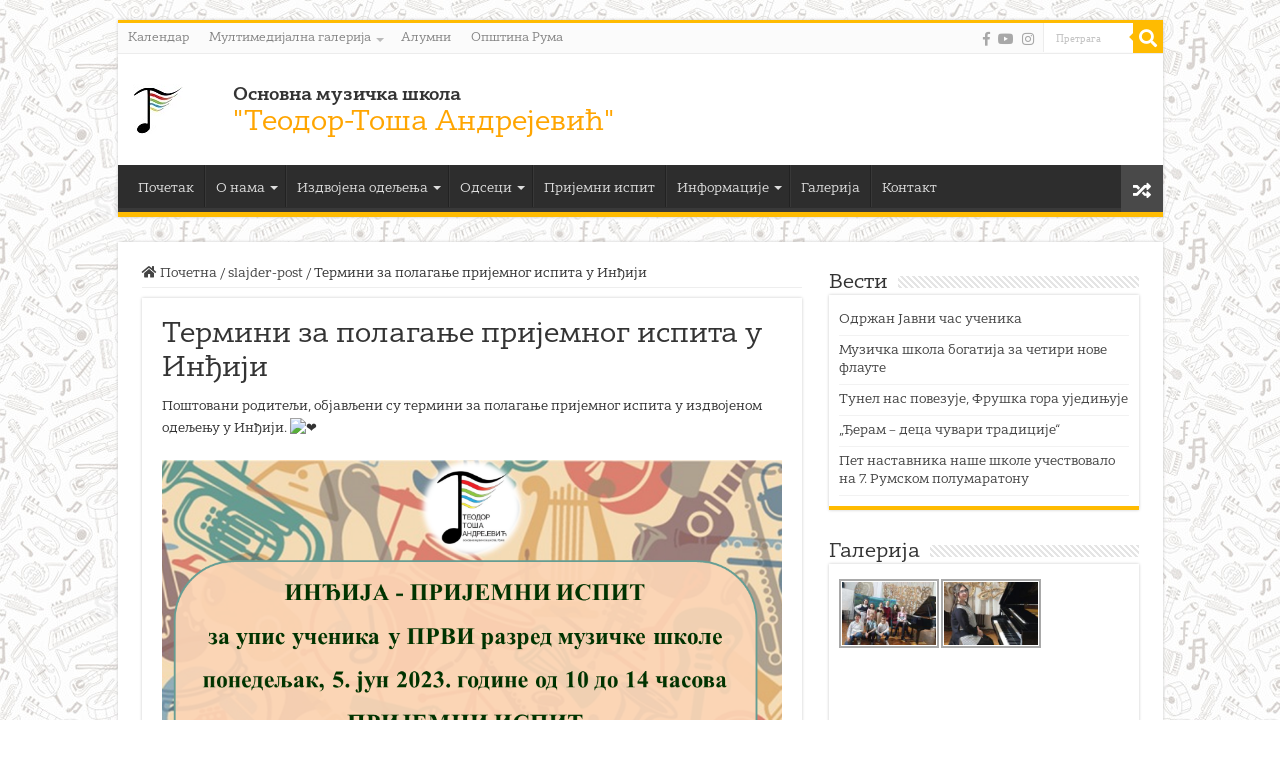

--- FILE ---
content_type: text/html; charset=UTF-8
request_url: https://muzickaskolaruma.edu.rs/2023/06/02/termini-za-polaganje-prijemnog-ispita-u-indjiji/
body_size: 66079
content:

<!DOCTYPE html>
<html lang="sr-RS" prefix="og: http://ogp.me/ns#">
<head>
<meta charset="UTF-8" />
<link rel="profile" href="http://gmpg.org/xfn/11" />
<link rel="pingback" href="https://muzickaskolaruma.edu.rs/xmlrpc.php" />
<script src='https://ajax.googleapis.com/ajax/libs/jquery/3.3.1/jquery.min.js'></script>
<title>Термини за полагање пријемног испита у Инђији &#8211; ОМШ &quot;Теодор-Тоша Андрејевић&quot;</title>
<meta name='robots' content='max-image-preview:large' />
<link rel='dns-prefetch' href='//use.fontawesome.com' />
<link rel='dns-prefetch' href='//fonts.googleapis.com' />
<link rel='dns-prefetch' href='//s.w.org' />
<link rel="alternate" type="application/rss+xml" title="ОМШ &quot;Теодор-Тоша Андрејевић&quot; &raquo; довод" href="https://muzickaskolaruma.edu.rs/feed/" />
<link rel="alternate" type="application/rss+xml" title="ОМШ &quot;Теодор-Тоша Андрејевић&quot; &raquo; довод коментара" href="https://muzickaskolaruma.edu.rs/comments/feed/" />
<link rel="alternate" type="text/calendar" title="ОМШ &quot;Теодор-Тоша Андрејевић&quot; &raquo; iCal Feed" href="https://muzickaskolaruma.edu.rs/events/?ical=1" />
<link rel="alternate" type="application/rss+xml" title="ОМШ &quot;Теодор-Тоша Андрејевић&quot; &raquo; довод коментара на Термини за полагање пријемног испита у Инђији" href="https://muzickaskolaruma.edu.rs/2023/06/02/termini-za-polaganje-prijemnog-ispita-u-indjiji/feed/" />
		<script type="text/javascript">
			window._wpemojiSettings = {"baseUrl":"https:\/\/s.w.org\/images\/core\/emoji\/13.0.1\/72x72\/","ext":".png","svgUrl":"https:\/\/s.w.org\/images\/core\/emoji\/13.0.1\/svg\/","svgExt":".svg","source":{"concatemoji":"https:\/\/muzickaskolaruma.edu.rs\/wp-includes\/js\/wp-emoji-release.min.js"}};
			!function(e,a,t){var n,r,o,i=a.createElement("canvas"),p=i.getContext&&i.getContext("2d");function s(e,t){var a=String.fromCharCode;p.clearRect(0,0,i.width,i.height),p.fillText(a.apply(this,e),0,0);e=i.toDataURL();return p.clearRect(0,0,i.width,i.height),p.fillText(a.apply(this,t),0,0),e===i.toDataURL()}function c(e){var t=a.createElement("script");t.src=e,t.defer=t.type="text/javascript",a.getElementsByTagName("head")[0].appendChild(t)}for(o=Array("flag","emoji"),t.supports={everything:!0,everythingExceptFlag:!0},r=0;r<o.length;r++)t.supports[o[r]]=function(e){if(!p||!p.fillText)return!1;switch(p.textBaseline="top",p.font="600 32px Arial",e){case"flag":return s([127987,65039,8205,9895,65039],[127987,65039,8203,9895,65039])?!1:!s([55356,56826,55356,56819],[55356,56826,8203,55356,56819])&&!s([55356,57332,56128,56423,56128,56418,56128,56421,56128,56430,56128,56423,56128,56447],[55356,57332,8203,56128,56423,8203,56128,56418,8203,56128,56421,8203,56128,56430,8203,56128,56423,8203,56128,56447]);case"emoji":return!s([55357,56424,8205,55356,57212],[55357,56424,8203,55356,57212])}return!1}(o[r]),t.supports.everything=t.supports.everything&&t.supports[o[r]],"flag"!==o[r]&&(t.supports.everythingExceptFlag=t.supports.everythingExceptFlag&&t.supports[o[r]]);t.supports.everythingExceptFlag=t.supports.everythingExceptFlag&&!t.supports.flag,t.DOMReady=!1,t.readyCallback=function(){t.DOMReady=!0},t.supports.everything||(n=function(){t.readyCallback()},a.addEventListener?(a.addEventListener("DOMContentLoaded",n,!1),e.addEventListener("load",n,!1)):(e.attachEvent("onload",n),a.attachEvent("onreadystatechange",function(){"complete"===a.readyState&&t.readyCallback()})),(n=t.source||{}).concatemoji?c(n.concatemoji):n.wpemoji&&n.twemoji&&(c(n.twemoji),c(n.wpemoji)))}(window,document,window._wpemojiSettings);
		</script>
		<style type="text/css">
img.wp-smiley,
img.emoji {
	display: inline !important;
	border: none !important;
	box-shadow: none !important;
	height: 1em !important;
	width: 1em !important;
	margin: 0 .07em !important;
	vertical-align: -0.1em !important;
	background: none !important;
	padding: 0 !important;
}
</style>
	<link rel='stylesheet' id='mec-select2-style-css'  href='https://muzickaskolaruma.edu.rs/wp-content/plugins/modern-events-calendar-lite/assets/packages/select2/select2.min.css' type='text/css' media='all' />
<link rel='stylesheet' id='mec-font-icons-css'  href='https://muzickaskolaruma.edu.rs/wp-content/plugins/modern-events-calendar-lite/assets/css/iconfonts.css' type='text/css' media='all' />
<link rel='stylesheet' id='mec-frontend-style-css'  href='https://muzickaskolaruma.edu.rs/wp-content/plugins/modern-events-calendar-lite/assets/css/frontend.min.css' type='text/css' media='all' />
<link rel='stylesheet' id='mec-tooltip-style-css'  href='https://muzickaskolaruma.edu.rs/wp-content/plugins/modern-events-calendar-lite/assets/packages/tooltip/tooltip.css' type='text/css' media='all' />
<link rel='stylesheet' id='mec-tooltip-shadow-style-css'  href='https://muzickaskolaruma.edu.rs/wp-content/plugins/modern-events-calendar-lite/assets/packages/tooltip/tooltipster-sideTip-shadow.min.css' type='text/css' media='all' />
<link rel='stylesheet' id='mec-featherlight-style-css'  href='https://muzickaskolaruma.edu.rs/wp-content/plugins/modern-events-calendar-lite/assets/packages/featherlight/featherlight.css' type='text/css' media='all' />
<link rel='stylesheet' id='mec-google-fonts-css'  href='//fonts.googleapis.com/css?family=Montserrat%3A400%2C700%7CRoboto%3A100%2C300%2C400%2C700' type='text/css' media='all' />
<link rel='stylesheet' id='mec-lity-style-css'  href='https://muzickaskolaruma.edu.rs/wp-content/plugins/modern-events-calendar-lite/assets/packages/lity/lity.min.css' type='text/css' media='all' />
<link rel='stylesheet' id='sby_styles-css'  href='https://muzickaskolaruma.edu.rs/wp-content/plugins/feeds-for-youtube/css/sb-youtube.min.css' type='text/css' media='all' />
<link rel='stylesheet' id='tribe-common-skeleton-style-css'  href='https://muzickaskolaruma.edu.rs/wp-content/plugins/the-events-calendar/common/src/resources/css/common-skeleton.min.css' type='text/css' media='all' />
<link rel='stylesheet' id='tribe-tooltip-css'  href='https://muzickaskolaruma.edu.rs/wp-content/plugins/the-events-calendar/common/src/resources/css/tooltip.min.css' type='text/css' media='all' />
<link rel='stylesheet' id='wp-block-library-css'  href='https://muzickaskolaruma.edu.rs/wp-includes/css/dist/block-library/style.min.css' type='text/css' media='all' />
<link rel='stylesheet' id='collapseomatic-css-css'  href='https://muzickaskolaruma.edu.rs/wp-content/plugins/jquery-collapse-o-matic/light_style.css' type='text/css' media='all' />
<link rel='stylesheet' id='taqyeem-buttons-style-css'  href='https://muzickaskolaruma.edu.rs/wp-content/plugins/taqyeem-buttons/assets/style.css' type='text/css' media='all' />
<link rel='stylesheet' id='taqyeem-style-css'  href='https://muzickaskolaruma.edu.rs/wp-content/plugins/taqyeem/style.css' type='text/css' media='all' />
<link rel='stylesheet' id='widgetopts-styles-css'  href='https://muzickaskolaruma.edu.rs/wp-content/plugins/widget-options/assets/css/widget-options.css' type='text/css' media='all' />
<link rel='stylesheet' id='parent-style-css'  href='https://muzickaskolaruma.edu.rs/wp-content/themes/sahifa/style.css' type='text/css' media='all' />
<link rel='stylesheet' id='tie-style-css'  href='https://muzickaskolaruma.edu.rs/wp-content/themes/sahifa-child/style.css' type='text/css' media='all' />
<link rel='stylesheet' id='tie-ilightbox-skin-css'  href='https://muzickaskolaruma.edu.rs/wp-content/themes/sahifa/css/ilightbox/dark-skin/skin.css' type='text/css' media='all' />
<link rel='stylesheet' id='Droid+Sans-css'  href='https://fonts.googleapis.com/css?family=Droid+Sans%3Aregular%2C700&#038;subset=latin%2Ccyrillic' type='text/css' media='all' />
<link rel='stylesheet' id='Balthazar-css'  href='https://fonts.googleapis.com/css?family=Balthazar%3Aregular&#038;subset=latin%2Ccyrillic' type='text/css' media='all' />
<link rel='stylesheet' id='tablepress-default-css'  href='https://muzickaskolaruma.edu.rs/wp-content/plugins/tablepress/css/default.min.css' type='text/css' media='all' />
<link rel='stylesheet' id='ngg_trigger_buttons-css'  href='https://muzickaskolaruma.edu.rs/wp-content/plugins/nextgen-gallery/products/photocrati_nextgen/modules/nextgen_gallery_display/static/trigger_buttons.css' type='text/css' media='all' />
<link rel='stylesheet' id='simplelightbox-0-css'  href='https://muzickaskolaruma.edu.rs/wp-content/plugins/nextgen-gallery/products/photocrati_nextgen/modules/lightbox/static/simplelightbox/simple-lightbox.css' type='text/css' media='all' />
<link rel='stylesheet' id='fontawesome_v4_shim_style-css'  href='https://use.fontawesome.com/releases/v5.3.1/css/v4-shims.css' type='text/css' media='all' />
<link rel='stylesheet' id='fontawesome-css'  href='https://use.fontawesome.com/releases/v5.3.1/css/all.css' type='text/css' media='all' />
<link rel='stylesheet' id='nextgen_basic_thumbnails_style-css'  href='https://muzickaskolaruma.edu.rs/wp-content/plugins/nextgen-gallery/products/photocrati_nextgen/modules/nextgen_basic_gallery/static/thumbnails/nextgen_basic_thumbnails.css' type='text/css' media='all' />
<link rel='stylesheet' id='nextgen_pagination_style-css'  href='https://muzickaskolaruma.edu.rs/wp-content/plugins/nextgen-gallery/products/photocrati_nextgen/modules/nextgen_pagination/static/style.css' type='text/css' media='all' />
<link rel='stylesheet' id='nextgen_widgets_style-css'  href='https://muzickaskolaruma.edu.rs/wp-content/plugins/nextgen-gallery/products/photocrati_nextgen/modules/widget/static/widgets.css' type='text/css' media='all' />
<link rel='stylesheet' id='nextgen_basic_slideshow_style-css'  href='https://muzickaskolaruma.edu.rs/wp-content/plugins/nextgen-gallery/products/photocrati_nextgen/modules/nextgen_basic_gallery/static/slideshow/ngg_basic_slideshow.css' type='text/css' media='all' />
<link rel='stylesheet' id='tmm-css'  href='https://muzickaskolaruma.edu.rs/wp-content/plugins/team-members/inc/css/tmm_style.css' type='text/css' media='all' />
<link rel='stylesheet' id='__EPYT__style-css'  href='https://muzickaskolaruma.edu.rs/wp-content/plugins/youtube-embed-plus/styles/ytprefs.min.css' type='text/css' media='all' />
<style id='__EPYT__style-inline-css' type='text/css'>

                .epyt-gallery-thumb {
                        width: 33.333%;
                }
                
</style>
<link rel='stylesheet' id='nggallery-css'  href='https://muzickaskolaruma.edu.rs/wp-content/ngg_styles/nggallery.css' type='text/css' media='all' />
<script type='text/javascript' src='https://muzickaskolaruma.edu.rs/wp-includes/js/jquery/jquery.min.js' id='jquery-core-js'></script>
<script type='text/javascript' src='https://muzickaskolaruma.edu.rs/wp-includes/js/jquery/jquery-migrate.min.js' id='jquery-migrate-js'></script>
<script type='text/javascript' id='mec-frontend-script-js-extra'>
/* <![CDATA[ */
var mecdata = {"day":"day","days":"days","hour":"hour","hours":"hours","minute":"minute","minutes":"minutes","second":"second","seconds":"seconds","elementor_edit_mode":"no","recapcha_key":"","ajax_url":"https:\/\/muzickaskolaruma.edu.rs\/wp-admin\/admin-ajax.php","fes_nonce":"25f25b10e5","current_year":"2025","current_month":"11","datepicker_format":"yy-mm-dd&Y-m-d"};
/* ]]> */
</script>
<script type='text/javascript' src='https://muzickaskolaruma.edu.rs/wp-content/plugins/modern-events-calendar-lite/assets/js/frontend.js' id='mec-frontend-script-js'></script>
<script type='text/javascript' src='https://muzickaskolaruma.edu.rs/wp-content/plugins/modern-events-calendar-lite/assets/js/events.js' id='mec-events-script-js'></script>
<script type='text/javascript' src='https://muzickaskolaruma.edu.rs/wp-content/plugins/taqyeem/js/tie.js' id='taqyeem-main-js'></script>
<script type='text/javascript' id='photocrati_ajax-js-extra'>
/* <![CDATA[ */
var photocrati_ajax = {"url":"https:\/\/muzickaskolaruma.edu.rs\/index.php?photocrati_ajax=1","wp_home_url":"https:\/\/muzickaskolaruma.edu.rs","wp_site_url":"https:\/\/muzickaskolaruma.edu.rs","wp_root_url":"https:\/\/muzickaskolaruma.edu.rs","wp_plugins_url":"https:\/\/muzickaskolaruma.edu.rs\/wp-content\/plugins","wp_content_url":"https:\/\/muzickaskolaruma.edu.rs\/wp-content","wp_includes_url":"https:\/\/muzickaskolaruma.edu.rs\/wp-includes\/","ngg_param_slug":"nggallery"};
/* ]]> */
</script>
<script type='text/javascript' src='https://muzickaskolaruma.edu.rs/wp-content/plugins/nextgen-gallery/products/photocrati_nextgen/modules/ajax/static/ajax.min.js' id='photocrati_ajax-js'></script>
<script type='text/javascript' src='https://muzickaskolaruma.edu.rs/wp-content/plugins/nextgen-gallery/products/photocrati_nextgen/modules/nextgen_basic_gallery/static/thumbnails/nextgen_basic_thumbnails.js' id='photocrati-nextgen_basic_thumbnails-js'></script>
<script type='text/javascript' src='https://use.fontawesome.com/releases/v5.3.1/js/v4-shims.js' id='fontawesome_v4_shim-js'></script>
<script type='text/javascript' defer integrity="sha384-kW+oWsYx3YpxvjtZjFXqazFpA7UP/MbiY4jvs+RWZo2+N94PFZ36T6TFkc9O3qoB" crossorigin="anonymous" data-auto-replace-svg="false" data-keep-original-source="false" data-search-pseudo-elements src='https://use.fontawesome.com/releases/v5.3.1/js/all.js' id='fontawesome-js'></script>
<script type='text/javascript' src='https://muzickaskolaruma.edu.rs/wp-content/plugins/nextgen-gallery/products/photocrati_nextgen/modules/nextgen_basic_gallery/static/thumbnails/ajax_pagination.js' id='nextgen-basic-thumbnails-ajax-pagination-js'></script>
<script type='text/javascript' id='__ytprefs__-js-extra'>
/* <![CDATA[ */
var _EPYT_ = {"ajaxurl":"https:\/\/muzickaskolaruma.edu.rs\/wp-admin\/admin-ajax.php","security":"27e0ad8464","gallery_scrolloffset":"20","eppathtoscripts":"https:\/\/muzickaskolaruma.edu.rs\/wp-content\/plugins\/youtube-embed-plus\/scripts\/","eppath":"https:\/\/muzickaskolaruma.edu.rs\/wp-content\/plugins\/youtube-embed-plus\/","epresponsiveselector":"[\"iframe.__youtube_prefs_widget__\"]","epdovol":"1","version":"13.4.2","evselector":"iframe.__youtube_prefs__[src], iframe[src*=\"youtube.com\/embed\/\"], iframe[src*=\"youtube-nocookie.com\/embed\/\"]","ajax_compat":"","ytapi_load":"light","pause_others":"","stopMobileBuffer":"1","vi_active":"","vi_js_posttypes":[]};
/* ]]> */
</script>
<script type='text/javascript' src='https://muzickaskolaruma.edu.rs/wp-content/plugins/youtube-embed-plus/scripts/ytprefs.min.js' id='__ytprefs__-js'></script>
<link rel="https://api.w.org/" href="https://muzickaskolaruma.edu.rs/wp-json/" /><link rel="alternate" type="application/json" href="https://muzickaskolaruma.edu.rs/wp-json/wp/v2/posts/4631" /><link rel="EditURI" type="application/rsd+xml" title="RSD" href="https://muzickaskolaruma.edu.rs/xmlrpc.php?rsd" />
<link rel="wlwmanifest" type="application/wlwmanifest+xml" href="https://muzickaskolaruma.edu.rs/wp-includes/wlwmanifest.xml" /> 
<meta name="generator" content="WordPress 5.7.14" />
<link rel="canonical" href="https://muzickaskolaruma.edu.rs/2023/06/02/termini-za-polaganje-prijemnog-ispita-u-indjiji/" />
<link rel='shortlink' href='https://muzickaskolaruma.edu.rs/?p=4631' />
<link rel="alternate" type="application/json+oembed" href="https://muzickaskolaruma.edu.rs/wp-json/oembed/1.0/embed?url=https%3A%2F%2Fmuzickaskolaruma.edu.rs%2F2023%2F06%2F02%2Ftermini-za-polaganje-prijemnog-ispita-u-indjiji%2F" />
<link rel="alternate" type="text/xml+oembed" href="https://muzickaskolaruma.edu.rs/wp-json/oembed/1.0/embed?url=https%3A%2F%2Fmuzickaskolaruma.edu.rs%2F2023%2F06%2F02%2Ftermini-za-polaganje-prijemnog-ispita-u-indjiji%2F&#038;format=xml" />
<script type='text/javascript'>
/* <![CDATA[ */
var taqyeem = {"ajaxurl":"https://muzickaskolaruma.edu.rs/wp-admin/admin-ajax.php" , "your_rating":"Your Rating:"};
/* ]]> */
</script>

<style type="text/css" media="screen">

</style>
<meta name="tec-api-version" content="v1"><meta name="tec-api-origin" content="https://muzickaskolaruma.edu.rs"><link rel="https://theeventscalendar.com/" href="https://muzickaskolaruma.edu.rs/wp-json/tribe/events/v1/" /><link rel="shortcut icon" href="https://muzickaskolaruma.edu.rs/wp-content/themes/sahifa/favicon.ico" title="Favicon" />
<!--[if IE]>
<script type="text/javascript">jQuery(document).ready(function (){ jQuery(".menu-item").has("ul").children("a").attr("aria-haspopup", "true");});</script>
<![endif]-->
<!--[if lt IE 9]>
<script src="https://muzickaskolaruma.edu.rs/wp-content/themes/sahifa/js/html5.js"></script>
<script src="https://muzickaskolaruma.edu.rs/wp-content/themes/sahifa/js/selectivizr-min.js"></script>
<![endif]-->
<!--[if IE 9]>
<link rel="stylesheet" type="text/css" media="all" href="https://muzickaskolaruma.edu.rs/wp-content/themes/sahifa/css/ie9.css" />
<![endif]-->
<!--[if IE 8]>
<link rel="stylesheet" type="text/css" media="all" href="https://muzickaskolaruma.edu.rs/wp-content/themes/sahifa/css/ie8.css" />
<![endif]-->
<!--[if IE 7]>
<link rel="stylesheet" type="text/css" media="all" href="https://muzickaskolaruma.edu.rs/wp-content/themes/sahifa/css/ie7.css" />
<![endif]-->


<meta name="viewport" content="width=device-width, initial-scale=1.0" />



<style type="text/css" media="screen">

body{
	font-family: 'Droid Sans';
}

.page-title{
	font-family: 'Balthazar';
}

::-webkit-scrollbar {
	width: 8px;
	height:8px;
}

#main-nav,
.cat-box-content,
#sidebar .widget-container,
.post-listing,
#commentform {
	border-bottom-color: #ffbb01;
}

.search-block .search-button,
#topcontrol,
#main-nav ul li.current-menu-item a,
#main-nav ul li.current-menu-item a:hover,
#main-nav ul li.current_page_parent a,
#main-nav ul li.current_page_parent a:hover,
#main-nav ul li.current-menu-parent a,
#main-nav ul li.current-menu-parent a:hover,
#main-nav ul li.current-page-ancestor a,
#main-nav ul li.current-page-ancestor a:hover,
.pagination span.current,
.share-post span.share-text,
.flex-control-paging li a.flex-active,
.ei-slider-thumbs li.ei-slider-element,
.review-percentage .review-item span span,
.review-final-score,
.button,
a.button,
a.more-link,
#main-content input[type="submit"],
.form-submit #submit,
#login-form .login-button,
.widget-feedburner .feedburner-subscribe,
input[type="submit"],
#buddypress button,
#buddypress a.button,
#buddypress input[type=submit],
#buddypress input[type=reset],
#buddypress ul.button-nav li a,
#buddypress div.generic-button a,
#buddypress .comment-reply-link,
#buddypress div.item-list-tabs ul li a span,
#buddypress div.item-list-tabs ul li.selected a,
#buddypress div.item-list-tabs ul li.current a,
#buddypress #members-directory-form div.item-list-tabs ul li.selected span,
#members-list-options a.selected,
#groups-list-options a.selected,
body.dark-skin #buddypress div.item-list-tabs ul li a span,
body.dark-skin #buddypress div.item-list-tabs ul li.selected a,
body.dark-skin #buddypress div.item-list-tabs ul li.current a,
body.dark-skin #members-list-options a.selected,
body.dark-skin #groups-list-options a.selected,
.search-block-large .search-button,
#featured-posts .flex-next:hover,
#featured-posts .flex-prev:hover,
a.tie-cart span.shooping-count,
.woocommerce span.onsale,
.woocommerce-page span.onsale ,
.woocommerce .widget_price_filter .ui-slider .ui-slider-handle,
.woocommerce-page .widget_price_filter .ui-slider .ui-slider-handle,
#check-also-close,
a.post-slideshow-next,
a.post-slideshow-prev,
.widget_price_filter .ui-slider .ui-slider-handle,
.quantity .minus:hover,
.quantity .plus:hover,
.mejs-container .mejs-controls .mejs-time-rail .mejs-time-current,
#reading-position-indicator  {
	background-color:#ffbb01;
}

::-webkit-scrollbar-thumb{
	background-color:#ffbb01 !important;
}

#theme-footer,
#theme-header,
.top-nav ul li.current-menu-item:before,
#main-nav .menu-sub-content ,
#main-nav ul ul,
#check-also-box {
	border-top-color: #ffbb01;
}

.search-block:after {
	border-right-color:#ffbb01;
}

body.rtl .search-block:after {
	border-left-color:#ffbb01;
}

#main-nav ul > li.menu-item-has-children:hover > a:after,
#main-nav ul > li.mega-menu:hover > a:after {
	border-color:transparent transparent #ffbb01;
}

.widget.timeline-posts li a:hover,
.widget.timeline-posts li a:hover span.tie-date {
	color: #ffbb01;
}

.widget.timeline-posts li a:hover span.tie-date:before {
	background: #ffbb01;
	border-color: #ffbb01;
}

#order_review,
#order_review_heading {
	border-color: #ffbb01;
}


body{
		background-image: url('https://msruma.elab.fon.bg.ac.rs/wp-content/uploads/2020/08/bg-pattern1.jpg') !important; 
			}
	
</style>

<link rel="icon" href="https://muzickaskolaruma.edu.rs/wp-content/uploads/2020/08/cropped-msruma-logo-1-32x32.jpg" sizes="32x32" />
<link rel="icon" href="https://muzickaskolaruma.edu.rs/wp-content/uploads/2020/08/cropped-msruma-logo-1-192x192.jpg" sizes="192x192" />
<link rel="apple-touch-icon" href="https://muzickaskolaruma.edu.rs/wp-content/uploads/2020/08/cropped-msruma-logo-1-180x180.jpg" />
<meta name="msapplication-TileImage" content="https://muzickaskolaruma.edu.rs/wp-content/uploads/2020/08/cropped-msruma-logo-1-270x270.jpg" />
		<style type="text/css" id="wp-custom-css">
			.entry h1,.entry h2,.entry h3,.entry h4,.entry h5{
	font-family:BebasNeueRegular, arial, Georgia, serif;
	font-size: 24px;
}
h2{
	font-family: BebasNeueRegular, arial, Georgia, serif;
	font-size: 24px;
}

social-icons ul li a {
   font-family: 'Genericons' !important;
}
#pt-cv-view-195  .pt-cv-readmore {
margin-top: 15px;
}
.collapseomatic colomat-close colomat-visited{
	font-size: 15px;
}
.cat-tabs-header{
	font-family: BebasNeueRegular, arial, Georgia, serif;
}		</style>
		</head>
<body id="top" class="post-template-default single single-post postid-4631 single-format-standard tribe-no-js lazy-enabled">
<!-- Global site tag (gtag.js) - Google Analytics -->
<script async src="https://www.googletagmanager.com/gtag/js?id=UA-41999125-1"></script>
<script>
  window.dataLayer = window.dataLayer || [];
  function gtag(){dataLayer.push(arguments);}
  gtag('js', new Date());

  gtag('config', 'UA-41999125-1');
</script>

<div class="wrapper-outer">

	<div class="background-cover"></div>

	<aside id="slide-out">

			<div class="search-mobile">
			<form method="get" id="searchform-mobile" action="https://muzickaskolaruma.edu.rs/">
				<button class="search-button" type="submit" value="Претрага"><i class="fa fa-search"></i></button>
				<input type="text" id="s-mobile" name="s" title="Претрага" value="Претрага" onfocus="if (this.value == 'Претрага') {this.value = '';}" onblur="if (this.value == '') {this.value = 'Претрага';}"  />
			</form>
		</div><!-- .search-mobile /-->
	
			<div class="social-icons">
		<a class="ttip-none" title="Facebook" href="https://www.facebook.com/omsteodor.tosaandrejevic" target="_blank"><i class="fa fa-facebook"></i></a><a class="ttip-none" title="Youtube" href="https://www.youtube.com/channel/UCcnd_0skFmRh0ts6lTpRQJg" target="_blank"><i class="fa fa-youtube"></i></a><a class="ttip-none" title="instagram" href="https://www.instagram.com/muzickaskolaruma/" target="_blank"><i class="fa fa-instagram"></i></a>
			</div>

	
		<div id="mobile-menu" ></div>
	</aside><!-- #slide-out /-->

		<div id="wrapper" class="boxed">
		<div class="inner-wrapper">

		<header id="theme-header" class="theme-header">
						<div id="top-nav" class="top-nav">
				<div class="container">

			
				<div class="top-menu"><ul id="menu-topmeni" class="menu"><li id="menu-item-319" class="menu-item menu-item-type-post_type menu-item-object-page menu-item-319"><a href="https://muzickaskolaruma.edu.rs/%d0%ba%d0%b0%d0%bb%d0%b5%d0%bd%d0%b4%d0%b0%d1%80/">Календар</a></li>
<li id="menu-item-134" class="menu-item menu-item-type-post_type menu-item-object-page menu-item-has-children menu-item-134"><a href="https://muzickaskolaruma.edu.rs/%d0%bc%d1%83%d0%bb%d1%82%d0%b8%d0%bc%d0%b5%d0%b4%d0%b8%d1%98%d0%b0/">Мултимедијална галерија</a>
<ul class="sub-menu">
	<li id="menu-item-136" class="menu-item menu-item-type-post_type menu-item-object-page menu-item-136"><a href="https://muzickaskolaruma.edu.rs/video-galerija/">Видео галерија</a></li>
	<li id="menu-item-137" class="menu-item menu-item-type-post_type menu-item-object-page menu-item-137"><a href="https://muzickaskolaruma.edu.rs/%d0%b3%d0%b0%d0%bb%d0%b5%d1%80%d0%b8%d1%98%d0%b0-%d1%84%d0%be%d1%82%d0%be%d0%b3%d1%80%d0%b0%d1%84%d0%b8%d1%98%d0%b0/">Галерија фотографија</a></li>
</ul>
</li>
<li id="menu-item-216" class="menu-item menu-item-type-post_type menu-item-object-page menu-item-216"><a href="https://muzickaskolaruma.edu.rs/%d0%b0%d0%bb%d1%83%d0%bc%d0%bd%d0%b8-2/">Алумни</a></li>
<li id="menu-item-138" class="menu-item menu-item-type-custom menu-item-object-custom menu-item-138"><a href="https://www.ruma.rs/">Општина Рума</a></li>
</ul></div>
						<div class="search-block">
						<form method="get" id="searchform-header" action="https://muzickaskolaruma.edu.rs/">
							<button class="search-button" type="submit" value="Претрага"><i class="fa fa-search"></i></button>
							<input class="search-live" type="text" id="s-header" name="s" title="Претрага" value="Претрага" onfocus="if (this.value == 'Претрага') {this.value = '';}" onblur="if (this.value == '') {this.value = 'Претрага';}"  />
						</form>
					</div><!-- .search-block /-->
			<div class="social-icons">
		<a class="ttip-none" title="Facebook" href="https://www.facebook.com/omsteodor.tosaandrejevic" target="_blank"><i class="fa fa-facebook"></i></a><a class="ttip-none" title="Youtube" href="https://www.youtube.com/channel/UCcnd_0skFmRh0ts6lTpRQJg" target="_blank"><i class="fa fa-youtube"></i></a><a class="ttip-none" title="instagram" href="https://www.instagram.com/muzickaskolaruma/" target="_blank"><i class="fa fa-instagram"></i></a>
			</div>

	
	
				</div><!-- .container /-->
			</div><!-- .top-menu /-->
			
		<div class="header-content">

					<a id="slide-out-open" class="slide-out-open" href="#"><span></span></a>
		
			<div class="logo" style=" margin-top:10px; margin-bottom:10px;">
			<h2>								<a title="ОМШ &quot;Теодор-Тоша Андрејевић&quot;" href="https://muzickaskolaruma.edu.rs/">
					<img src="https://msruma.elab.fon.bg.ac.rs/wp-content/uploads/2021/04/msruma-logo2.jpg" alt="ОМШ &quot;Теодор-Тоша Андрејевић&quot;"  /><strong>ОМШ &quot;Теодор-Тоша Андрејевић&quot; </strong>
				</a>
				
			</h2>			</div><div id="headerText" style="display: inline-block;margin-left:5%;margin-top:1%;">
	<h6 style="font-size: 18px;font-weight: 600;">
		Основна музичка школа
	</h6>
	<h3 style="color:orange; font-size: 28px;font-weight: 200;">
		"Теодор-Тоша Андрејевић"
	</h3>
</div>

			<!-- .logo /-->
						<div class="clear"></div>

		</div>
													<nav id="main-nav" class="fixed-enabled">
				<div class="container">

				
					<div class="main-menu"><ul id="menu-glavni-meni" class="menu"><li id="menu-item-43" class="menu-item menu-item-type-custom menu-item-object-custom menu-item-43"><a href="https://msruma.elab.fon.bg.ac.rs">Почетак</a></li>
<li id="menu-item-44" class="menu-item menu-item-type-post_type menu-item-object-page menu-item-has-children menu-item-44"><a href="https://muzickaskolaruma.edu.rs/%d0%be-%d0%bd%d0%b0%d0%bc%d0%b0/">О нама</a>
<ul class="sub-menu menu-sub-content">
	<li id="menu-item-114" class="menu-item menu-item-type-post_type menu-item-object-page menu-item-114"><a href="https://muzickaskolaruma.edu.rs/%d0%be%d1%80%d0%b3%d0%b0%d0%bd%d0%b8%d0%b7%d0%b0%d1%86%d0%b8%d1%98%d0%b0-%d1%88%d0%ba%d0%be%d0%bb%d0%b5/">Организација школе</a></li>
	<li id="menu-item-115" class="menu-item menu-item-type-post_type menu-item-object-page menu-item-115"><a href="https://muzickaskolaruma.edu.rs/zaposleni/">Запослени</a></li>
	<li id="menu-item-116" class="menu-item menu-item-type-post_type menu-item-object-page menu-item-116"><a href="https://muzickaskolaruma.edu.rs/%d0%be-%d1%82%d0%b5%d0%be%d0%b4%d0%be%d1%80%d1%83-%d0%b0%d0%bd%d0%b4%d1%80%d0%b5%d1%98%d0%b5%d0%b2%d0%b8%d1%9b%d1%83/">О Теодору Тоши Андрејевићу</a></li>
</ul>
</li>
<li id="menu-item-1739" class="menu-item menu-item-type-post_type menu-item-object-page menu-item-has-children menu-item-1739"><a href="https://muzickaskolaruma.edu.rs/izdvojena-odeljenja-2/">Издвојена одељења</a>
<ul class="sub-menu menu-sub-content">
	<li id="menu-item-1747" class="menu-item menu-item-type-post_type menu-item-object-page menu-item-1747"><a href="https://muzickaskolaruma.edu.rs/stara-pazova/">Стара Пазова</a></li>
	<li id="menu-item-1748" class="menu-item menu-item-type-post_type menu-item-object-page menu-item-1748"><a href="https://muzickaskolaruma.edu.rs/irig/">Ириг</a></li>
	<li id="menu-item-1749" class="menu-item menu-item-type-post_type menu-item-object-page menu-item-1749"><a href="https://muzickaskolaruma.edu.rs/pecinci/">Пећинци</a></li>
	<li id="menu-item-2140" class="menu-item menu-item-type-post_type menu-item-object-page menu-item-2140"><a href="https://muzickaskolaruma.edu.rs/indjija/">Инђија</a></li>
</ul>
</li>
<li id="menu-item-45" class="menu-item menu-item-type-post_type menu-item-object-page menu-item-has-children menu-item-45"><a href="https://muzickaskolaruma.edu.rs/%d0%be%d0%b4%d1%81%d0%b5%d1%86%d0%b8/">Одсеци</a>
<ul class="sub-menu menu-sub-content">
	<li id="menu-item-170" class="menu-item menu-item-type-post_type menu-item-object-page menu-item-170"><a href="https://muzickaskolaruma.edu.rs/gudacki-odsek-violina/">Гудачки одсек</a></li>
	<li id="menu-item-169" class="menu-item menu-item-type-post_type menu-item-object-page menu-item-169"><a href="https://muzickaskolaruma.edu.rs/duvacki-odsek-flauta-klarinet-saksofon/">Дувачки одсек</a></li>
	<li id="menu-item-172" class="menu-item menu-item-type-post_type menu-item-object-page menu-item-172"><a href="https://muzickaskolaruma.edu.rs/odsek-solo-pevanja/">Одсек соло певања</a></li>
	<li id="menu-item-168" class="menu-item menu-item-type-post_type menu-item-object-page menu-item-168"><a href="https://muzickaskolaruma.edu.rs/odsek-harmonike/">Одсек хармонике</a></li>
	<li id="menu-item-46" class="menu-item menu-item-type-post_type menu-item-object-page menu-item-46"><a href="https://muzickaskolaruma.edu.rs/klavirski-odsek/">Клавирски одсек</a></li>
	<li id="menu-item-171" class="menu-item menu-item-type-post_type menu-item-object-page menu-item-171"><a href="https://muzickaskolaruma.edu.rs/trzacki-odsek-gitara-tambura/">Трзалачки одсек</a></li>
	<li id="menu-item-6867" class="menu-item menu-item-type-post_type menu-item-object-page menu-item-6867"><a href="https://muzickaskolaruma.edu.rs/odsek-za-udaraljke/">Одсек за удараљке</a></li>
	<li id="menu-item-1051" class="menu-item menu-item-type-post_type menu-item-object-page menu-item-1051"><a href="https://muzickaskolaruma.edu.rs/%d0%bd%d0%b0%d1%81%d1%82%d0%b0%d0%b2%d0%bd%d0%b8%d1%86%d0%b8-%d1%81%d0%be%d0%bb%d1%84%d0%b5%d1%92%d0%b0/">Солфеђо и теорија музике</a></li>
</ul>
</li>
<li id="menu-item-2587" class="menu-item menu-item-type-post_type menu-item-object-page menu-item-2587"><a href="https://muzickaskolaruma.edu.rs/upis-2/">Пријемни испит</a></li>
<li id="menu-item-118" class="menu-item menu-item-type-post_type menu-item-object-page menu-item-has-children menu-item-118"><a href="https://muzickaskolaruma.edu.rs/%d1%88%d0%ba%d0%be%d0%bb%d0%be%d0%b2%d0%b0%d1%9a%d0%b5/">Информације</a>
<ul class="sub-menu menu-sub-content">
	<li id="menu-item-1392" class="menu-item menu-item-type-post_type menu-item-object-page menu-item-1392"><a href="https://muzickaskolaruma.edu.rs/za-roditelje/">За родитеље</a></li>
	<li id="menu-item-1472" class="menu-item menu-item-type-post_type menu-item-object-page menu-item-1472"><a href="https://muzickaskolaruma.edu.rs/za-djake/">За ђаке</a></li>
	<li id="menu-item-119" class="menu-item menu-item-type-post_type menu-item-object-page menu-item-119"><a href="https://muzickaskolaruma.edu.rs/za-nastavnike/">За наставнике</a></li>
	<li id="menu-item-2114" class="menu-item menu-item-type-post_type menu-item-object-page menu-item-2114"><a href="https://muzickaskolaruma.edu.rs/dokumenta/">Документа</a></li>
	<li id="menu-item-3041" class="menu-item menu-item-type-post_type menu-item-object-page menu-item-3041"><a href="https://muzickaskolaruma.edu.rs/javne-nabavke/">Јавне набавке</a></li>
	<li id="menu-item-1994" class="menu-item menu-item-type-post_type menu-item-object-page menu-item-1994"><a href="https://muzickaskolaruma.edu.rs/nagradjeni-ucenici/">Награђени ученици</a></li>
</ul>
</li>
<li id="menu-item-1476" class="menu-item menu-item-type-post_type menu-item-object-page menu-item-1476"><a href="https://muzickaskolaruma.edu.rs/%d0%b3%d0%b0%d0%bb%d0%b5%d1%80%d0%b8%d1%98%d0%b0-%d1%84%d0%be%d1%82%d0%be%d0%b3%d1%80%d0%b0%d1%84%d0%b8%d1%98%d0%b0/">Галерија</a></li>
<li id="menu-item-50" class="menu-item menu-item-type-post_type menu-item-object-page menu-item-50"><a href="https://muzickaskolaruma.edu.rs/%d0%ba%d0%be%d0%bd%d1%82%d0%b0%d0%ba%d1%82/">Контакт</a></li>
</ul></div>										<a href="https://muzickaskolaruma.edu.rs/?tierand=1" class="random-article ttip" title="Случајни чланак"><i class="fa fa-random"></i></a>
					
					
				</div>
			</nav><!-- .main-nav /-->
					</header><!-- #header /-->

	
	
	<div id="main-content" class="container">

	
	
	
	
	
	<div class="content">

		
		<nav id="crumbs"><a href="https://muzickaskolaruma.edu.rs/"><span class="fa fa-home" aria-hidden="true"></span> Почетна</a><span class="delimiter">/</span><a href="https://muzickaskolaruma.edu.rs/category/slajder-post/">slajder-post</a><span class="delimiter">/</span><span class="current">Термини за полагање пријемног испита у Инђији</span></nav>
		

		
		<article class="post-listing post-4631 post type-post status-publish format-standard has-post-thumbnail  category-slajder-post category-3" id="the-post">
			
			<div class="post-inner">

							<h1 class="name post-title entry-title"><span itemprop="name">Термини за полагање пријемног испита у Инђији</span></h1>

							
				<div class="entry">
					
					
					
<p>Поштовани родитељи, објављени су термини за полагање пријемног испита у издвојеном одељењу у Инђији. <img loading="lazy" height="16" width="16" alt="❤" src="https://static.xx.fbcdn.net/images/emoji.php/v9/t6c/1/16/2764.png"></p>



<figure class="wp-block-image size-large"><img loading="lazy" width="960" height="720" src="https://muzickaskolaruma.edu.rs/wp-content/uploads/2023/06/Пријемни-испит-Инђија-.png" alt="" class="wp-image-4632" srcset="https://muzickaskolaruma.edu.rs/wp-content/uploads/2023/06/Пријемни-испит-Инђија-.png 960w, https://muzickaskolaruma.edu.rs/wp-content/uploads/2023/06/Пријемни-испит-Инђија--300x225.png 300w, https://muzickaskolaruma.edu.rs/wp-content/uploads/2023/06/Пријемни-испит-Инђија--768x576.png 768w" sizes="(max-width: 960px) 100vw, 960px" /></figure>
					
									</div><!-- .entry /-->


				<div class="share-post">
	<span class="share-text">Подели</span>

		<ul class="flat-social">
			<li><a href="http://www.facebook.com/sharer.php?u=https://muzickaskolaruma.edu.rs/?p=4631" class="social-facebook" rel="external" target="_blank"><i class="fa fa-facebook"></i> <span>Facebook</span></a></li>
						</ul>
		<div class="clear"></div>
</div> <!-- .share-post -->
				<div class="clear"></div>
			</div><!-- .post-inner -->

			<script type="application/ld+json">{"@context":"http:\/\/schema.org","@type":"Article","dateCreated":"2023-06-02T10:19:40+00:00","datePublished":"2023-06-02T10:19:40+00:00","dateModified":"2023-06-02T10:19:41+00:00","headline":"\u0422\u0435\u0440\u043c\u0438\u043d\u0438 \u0437\u0430 \u043f\u043e\u043b\u0430\u0433\u0430\u045a\u0435 \u043f\u0440\u0438\u0458\u0435\u043c\u043d\u043e\u0433 \u0438\u0441\u043f\u0438\u0442\u0430 \u0443 \u0418\u043d\u0452\u0438\u0458\u0438","name":"\u0422\u0435\u0440\u043c\u0438\u043d\u0438 \u0437\u0430 \u043f\u043e\u043b\u0430\u0433\u0430\u045a\u0435 \u043f\u0440\u0438\u0458\u0435\u043c\u043d\u043e\u0433 \u0438\u0441\u043f\u0438\u0442\u0430 \u0443 \u0418\u043d\u0452\u0438\u0458\u0438","keywords":[],"url":"https:\/\/muzickaskolaruma.edu.rs\/2023\/06\/02\/termini-za-polaganje-prijemnog-ispita-u-indjiji\/","description":"\u041f\u043e\u0448\u0442\u043e\u0432\u0430\u043d\u0438 \u0440\u043e\u0434\u0438\u0442\u0435\u0459\u0438, \u043e\u0431\u0458\u0430\u0432\u0459\u0435\u043d\u0438 \u0441\u0443 \u0442\u0435\u0440\u043c\u0438\u043d\u0438 \u0437\u0430 \u043f\u043e\u043b\u0430\u0433\u0430\u045a\u0435 \u043f\u0440\u0438\u0458\u0435\u043c\u043d\u043e\u0433 \u0438\u0441\u043f\u0438\u0442\u0430 \u0443 \u0438\u0437\u0434\u0432\u043e\u0458\u0435\u043d\u043e\u043c \u043e\u0434\u0435\u0459\u0435\u045a\u0443 \u0443 \u0418\u043d\u0452\u0438\u0458\u0438.","copyrightYear":"2023","publisher":{"@id":"#Publisher","@type":"Organization","name":"\u041e\u041c\u0428 &quot;\u0422\u0435\u043e\u0434\u043e\u0440-\u0422\u043e\u0448\u0430 \u0410\u043d\u0434\u0440\u0435\u0458\u0435\u0432\u0438\u045b&quot;","logo":{"@type":"ImageObject","url":"https:\/\/msruma.elab.fon.bg.ac.rs\/wp-content\/uploads\/2021\/04\/msruma-logo2.jpg"},"sameAs":["https:\/\/www.facebook.com\/omsteodor.tosaandrejevic","https:\/\/www.youtube.com\/channel\/UCcnd_0skFmRh0ts6lTpRQJg","https:\/\/www.instagram.com\/muzickaskolaruma\/"]},"sourceOrganization":{"@id":"#Publisher"},"copyrightHolder":{"@id":"#Publisher"},"mainEntityOfPage":{"@type":"WebPage","@id":"https:\/\/muzickaskolaruma.edu.rs\/2023\/06\/02\/termini-za-polaganje-prijemnog-ispita-u-indjiji\/","breadcrumb":{"@id":"#Breadcrumb"}},"author":{"@type":"Person","name":"Zorka Stojanac","url":"https:\/\/muzickaskolaruma.edu.rs\/author\/zorka\/"},"articleSection":"slajder-post,\u0412\u0435\u0441\u0442\u0438","articleBody":"\n\u041f\u043e\u0448\u0442\u043e\u0432\u0430\u043d\u0438 \u0440\u043e\u0434\u0438\u0442\u0435\u0459\u0438, \u043e\u0431\u0458\u0430\u0432\u0459\u0435\u043d\u0438 \u0441\u0443 \u0442\u0435\u0440\u043c\u0438\u043d\u0438 \u0437\u0430 \u043f\u043e\u043b\u0430\u0433\u0430\u045a\u0435 \u043f\u0440\u0438\u0458\u0435\u043c\u043d\u043e\u0433 \u0438\u0441\u043f\u0438\u0442\u0430 \u0443 \u0438\u0437\u0434\u0432\u043e\u0458\u0435\u043d\u043e\u043c \u043e\u0434\u0435\u0459\u0435\u045a\u0443 \u0443 \u0418\u043d\u0452\u0438\u0458\u0438. \n\n\n\n\n","image":{"@type":"ImageObject","url":"https:\/\/muzickaskolaruma.edu.rs\/wp-content\/uploads\/2023\/06\/\u041f\u0440\u0438\u0458\u0435\u043c\u043d\u0438-\u0438\u0441\u043f\u0438\u0442-\u0418\u043d\u0452\u0438\u0458\u0430-.png","width":960,"height":720}}</script>
		</article><!-- .post-listing -->
		

		
		

				<div class="post-navigation">
			<div class="post-previous"><a href="https://muzickaskolaruma.edu.rs/2023/06/01/prijemni-ispit-za-ucenike-solo-pevanja/" rel="prev"><span>Претходна</span> Пријемни испит за ученике соло певања</a></div>
			<div class="post-next"><a href="https://muzickaskolaruma.edu.rs/2023/06/05/koncert-profesora-muzicke-skole-u-staoj-pazovi/" rel="next"><span>Следећа</span> Концерт професора музичке школе у Старој Пазови</a></div>
		</div><!-- .post-navigation -->
		
		
			
	<section id="check-also-box" class="post-listing check-also-right">
		<a href="#" id="check-also-close"><i class="fa fa-close"></i></a>

		<div class="block-head">
			<h3>Погледај такође</h3>
		</div>

				<div class="check-also-post">
						
			<div class="post-thumbnail">
				<a href="https://muzickaskolaruma.edu.rs/2025/10/29/odrzan-javni-cas-ucenika/">
					<img width="310" height="165" src="https://muzickaskolaruma.edu.rs/wp-content/uploads/2025/10/1761731481249-310x165.jpg" class="attachment-tie-medium size-tie-medium wp-post-image" alt="" loading="lazy" />					<span class="fa overlay-icon"></span>
				</a>
			</div><!-- post-thumbnail /-->
						
			<h2 class="post-title"><a href="https://muzickaskolaruma.edu.rs/2025/10/29/odrzan-javni-cas-ucenika/" rel="bookmark">Одржан Јавни час ученика</a></h2>
			<p>Јавни час ученика клавирског одсека са гостима (кларинет и виолина), одржан је у уторак, 28.10.2025. &hellip;</p>
		</div>
			</section>
			
			
	
		
				
<div id="comments">


<div class="clear"></div>
	<div id="respond" class="comment-respond">
		<h3 id="reply-title" class="comment-reply-title">Оставите одговор <small><a rel="nofollow" id="cancel-comment-reply-link" href="/2023/06/02/termini-za-polaganje-prijemnog-ispita-u-indjiji/#respond" style="display:none;">Одустани од одговора</a></small></h3><form action="https://muzickaskolaruma.edu.rs/wp-comments-post.php" method="post" id="commentform" class="comment-form" novalidate><p class="comment-notes"><span id="email-notes">Ваша адреса е-поште неће бити објављена.</span> Неопходна поља су означена <span class="required">*</span></p><p class="comment-form-comment"><label for="comment">Коментар</label> <textarea id="comment" name="comment" cols="45" rows="8" maxlength="65525" required="required"></textarea></p><p class="comment-form-author"><label for="author">Име <span class="required">*</span></label> <input id="author" name="author" type="text" value="" size="30" maxlength="245" required='required' /></p>
<p class="comment-form-email"><label for="email">Е-пошта <span class="required">*</span></label> <input id="email" name="email" type="email" value="" size="30" maxlength="100" aria-describedby="email-notes" required='required' /></p>
<p class="comment-form-url"><label for="url">Веб место</label> <input id="url" name="url" type="url" value="" size="30" maxlength="200" /></p>
<p class="comment-form-cookies-consent"><input id="wp-comment-cookies-consent" name="wp-comment-cookies-consent" type="checkbox" value="yes" /> <label for="wp-comment-cookies-consent">Сачувај моје име, е-пошту и веб место у овом прегледачу веба за следећи пут када коментаришем.</label></p>
<p class="form-submit"><input name="submit" type="submit" id="submit" class="submit" value="Предај коментар" /> <input type='hidden' name='comment_post_ID' value='4631' id='comment_post_ID' />
<input type='hidden' name='comment_parent' id='comment_parent' value='0' />
</p></form>	</div><!-- #respond -->
	

</div><!-- #comments -->

	</div><!-- .content -->
<aside id="sidebar">
	<div class="theiaStickySidebar">

		<div id="recent-posts-2" class="widget widget_recent_entries">
		<div class="widget-top"><h4>Вести</h4><div class="stripe-line"></div></div>
						<div class="widget-container">
		<ul>
											<li>
					<a href="https://muzickaskolaruma.edu.rs/2025/10/29/odrzan-javni-cas-ucenika/">Одржан Јавни час ученика</a>
									</li>
											<li>
					<a href="https://muzickaskolaruma.edu.rs/2025/10/21/muzicka-skola-bogatija-za-cetiri-nove-flaute/">Музичка школа богатија за четири нове флауте</a>
									</li>
											<li>
					<a href="https://muzickaskolaruma.edu.rs/2025/10/20/tunel-nas-povezuje-fruska-gora-ujedinjuje/">Тунел нас повезује, Фрушка гора уједињује</a>
									</li>
											<li>
					<a href="https://muzickaskolaruma.edu.rs/2025/09/29/djeram-deca-cuvari-tradicije/">&#8222;Ђерам &#8211; деца чувари традиције&#8220;</a>
									</li>
											<li>
					<a href="https://muzickaskolaruma.edu.rs/2025/09/22/pet-nastavnika-nase-skole-ucestvovalo-na-7-rumskom-polumaratonu/">Пет наставника наше школе учествовало на 7. Румском полумаратону</a>
									</li>
					</ul>

		</div></div><!-- .widget /--><div id="%1$s" class="widget %2$s"><div class="hslice" id="ngg-webslice"><div class="entry-title widget-top"><h4>Галерија</h4><div class="stripe-line"></div></div>
						<div class="widget-container"><div class="ngg-widget entry-content">
            <a href="https://muzickaskolaruma.edu.rs/wp-content/gallery/javni-cas-klavirkog-odseka-28-10/1761731481249.jpg"
           title=" "
           data-image-id='3865'
           class="ngg-simplelightbox" rel="9bb611438bee46fcd3448f46b62ff659"           ><img title="1761731481249"
                 alt="1761731481249"
                 src="https://muzickaskolaruma.edu.rs/wp-content/gallery/javni-cas-klavirkog-odseka-28-10/thumbs/thumbs_1761731481249.jpg"
                 width="100"
                 height="75"
            /></a>
            <a href="https://muzickaskolaruma.edu.rs/wp-content/gallery/javni-cas-klavirkog-odseka-28-10/1761731481257.jpg"
           title=" "
           data-image-id='3866'
           class="ngg-simplelightbox" rel="9bb611438bee46fcd3448f46b62ff659"           ><img title="1761731481257"
                 alt="1761731481257"
                 src="https://muzickaskolaruma.edu.rs/wp-content/gallery/javni-cas-klavirkog-odseka-28-10/thumbs/thumbs_1761731481257.jpg"
                 width="100"
                 height="75"
            /></a>
            <a href="https://muzickaskolaruma.edu.rs/wp-content/gallery/javni-cas-klavirkog-odseka-28-10/1761731481240.jpg"
           title=" "
           data-image-id='3864'
           class="ngg-simplelightbox" rel="9bb611438bee46fcd3448f46b62ff659"           ><img title="1761731481240"
                 alt="1761731481240"
                 src="https://muzickaskolaruma.edu.rs/wp-content/gallery/javni-cas-klavirkog-odseka-28-10/thumbs/thumbs_1761731481240.jpg"
                 width="100"
                 height="75"
            /></a>
            <a href="https://muzickaskolaruma.edu.rs/wp-content/gallery/javni-cas-klavirkog-odseka-28-10/1761731481217.jpg"
           title=" "
           data-image-id='3862'
           class="ngg-simplelightbox" rel="9bb611438bee46fcd3448f46b62ff659"           ><img title="1761731481217"
                 alt="1761731481217"
                 src="https://muzickaskolaruma.edu.rs/wp-content/gallery/javni-cas-klavirkog-odseka-28-10/thumbs/thumbs_1761731481217.jpg"
                 width="100"
                 height="75"
            /></a>
            <a href="https://muzickaskolaruma.edu.rs/wp-content/gallery/javni-cas-klavirkog-odseka-28-10/1761731481229.jpg"
           title=" "
           data-image-id='3863'
           class="ngg-simplelightbox" rel="9bb611438bee46fcd3448f46b62ff659"           ><img title="1761731481229"
                 alt="1761731481229"
                 src="https://muzickaskolaruma.edu.rs/wp-content/gallery/javni-cas-klavirkog-odseka-28-10/thumbs/thumbs_1761731481229.jpg"
                 width="100"
                 height="75"
            /></a>
            <a href="https://muzickaskolaruma.edu.rs/wp-content/gallery/javni-cas-klavirkog-odseka-28-10/1761731481206.jpg"
           title=" "
           data-image-id='3861'
           class="ngg-simplelightbox" rel="9bb611438bee46fcd3448f46b62ff659"           ><img title="1761731481206"
                 alt="1761731481206"
                 src="https://muzickaskolaruma.edu.rs/wp-content/gallery/javni-cas-klavirkog-odseka-28-10/thumbs/thumbs_1761731481206.jpg"
                 width="100"
                 height="75"
            /></a>
    </div>

</div></div></div><!-- .widget /--><div id="search-2" class="widget widget_search"><div class="widget-top"><h4>Претрага</h4><div class="stripe-line"></div></div>
						<div class="widget-container"><form role="search" method="get" class="search-form" action="https://muzickaskolaruma.edu.rs/">
				<label>
					<span class="screen-reader-text">Претрага за:</span>
					<input type="search" class="search-field" placeholder="Претрага &hellip;" value="" name="s" />
				</label>
				<input type="submit" class="search-submit" value="Претражи" />
			</form></div></div><!-- .widget /--><div id="social-7" class="widget social-icons-widget"><div class="widget-top"><h4>Посетите нас</h4><div class="stripe-line"></div></div>
						<div class="widget-container">		<div class="social-icons social-colored">
		<a class="ttip-none" title="Facebook" href="https://www.facebook.com/omsteodor.tosaandrejevic" target="_blank"><i class="fa fa-facebook"></i></a><a class="ttip-none" title="Youtube" href="https://www.youtube.com/channel/UCcnd_0skFmRh0ts6lTpRQJg" target="_blank"><i class="fa fa-youtube"></i></a><a class="ttip-none" title="instagram" href="https://www.instagram.com/muzickaskolaruma/" target="_blank"><i class="fa fa-instagram"></i></a>
			</div>

</div></div><!-- .widget /-->	</div><!-- .theiaStickySidebar /-->
</aside><!-- #sidebar /-->	<div class="clear"></div>
</div><!-- .container /-->

<footer id="theme-footer">
	<div id="footer-widget-area" class="footer-3c">

			<div id="footer-first" class="footer-widgets-box">
			<div id="text-3" class="widget footer-widget widget_text"><div class="footer-widget-top"><h4>КОНТАКТ</h4></div>
						<div class="footer-widget-container">			<div class="textwidget"><p>Основна музичка школа &#8222;Теодор &#8211; Тоша Андрејевић&#8220; &#8211; Улица ЈНА бр. 140</p>
<p>022/474-042</p>
<p><a href="mailto:sm.muzskola@mts.rs">sm.muzskola@mts.rs</a></p>
<p>Директор: Дарко Ђокић</p>
</div>
		</div></div><!-- .widget /-->		</div>
	
			<div id="footer-second" class="footer-widgets-box">
			<div id="social-3" class="widget footer-widget social-icons-widget"><div class="footer-widget-top"><h4>Друштвене мреже</h4></div>
						<div class="footer-widget-container">		<div class="social-icons social-colored">
		<a class="ttip-none" title="Facebook" href="https://www.facebook.com/omsteodor.tosaandrejevic" target="_blank"><i class="fa fa-facebook"></i></a><a class="ttip-none" title="Youtube" href="https://www.youtube.com/channel/UCcnd_0skFmRh0ts6lTpRQJg" target="_blank"><i class="fa fa-youtube"></i></a><a class="ttip-none" title="instagram" href="https://www.instagram.com/muzickaskolaruma/" target="_blank"><i class="fa fa-instagram"></i></a>
			</div>

</div></div><!-- .widget /-->		</div><!-- #second .widget-area -->
	

			<div id="footer-third" class="footer-widgets-box">
			<div id="nav_menu-5" class="widget footer-widget widget_nav_menu"><div class="footer-widget-top"><h4>Корисни линкови</h4></div>
						<div class="footer-widget-container"><div class="menu-korisni-linkovi-container"><ul id="menu-korisni-linkovi" class="menu"><li id="menu-item-175" class="menu-item menu-item-type-custom menu-item-object-custom menu-item-175"><a href="http://www.mpn.gov.rs/">Министарство просвете, науке и технолошког развоја</a></li>
<li id="menu-item-1727" class="menu-item menu-item-type-custom menu-item-object-custom menu-item-1727"><a href="http://www.puma.vojvodina.gov.rs/">Покрајински секретаријат за образовање, прописе, управу и националне мањине &#8211; националне заједнице</a></li>
<li id="menu-item-176" class="menu-item menu-item-type-custom menu-item-object-custom menu-item-176"><a href="https://zuov.gov.rs/">Завод за унапређивање образовања и васпитања</a></li>
<li id="menu-item-177" class="menu-item menu-item-type-custom menu-item-object-custom menu-item-177"><a href="https://zmbss.org/">Заједница музичких и балетских школа Србије</a></li>
<li id="menu-item-179" class="menu-item menu-item-type-custom menu-item-object-custom menu-item-179"><a href="http://www.umbps.org.rs/">Удружење музичких и балетских педагога Србије</a></li>
</ul></div></div></div><!-- .widget /-->		</div><!-- #third .widget-area -->
	
		
	</div><!-- #footer-widget-area -->
	<div class="clear"></div>
</footer><!-- .Footer /-->
				
<div class="clear"></div>
<div class="footer-bottom">
	<div class="container">
		<div class="alignright">
			Направио <a href="http://www.elab.rs/">Елаб</a>		</div>
				<div class="social-icons">
		<a class="ttip-none" title="Facebook" href="https://www.facebook.com/omsteodor.tosaandrejevic" target="_blank"><i class="fa fa-facebook"></i></a><a class="ttip-none" title="Youtube" href="https://www.youtube.com/channel/UCcnd_0skFmRh0ts6lTpRQJg" target="_blank"><i class="fa fa-youtube"></i></a><a class="ttip-none" title="instagram" href="https://www.instagram.com/muzickaskolaruma/" target="_blank"><i class="fa fa-instagram"></i></a>
			</div>

		
		<div class="alignleft">
			© Ауторско право 2025. Сва права су резервисана.		</div>
		<div class="clear"></div>
	</div><!-- .Container -->
</div><!-- .Footer bottom -->

</div><!-- .inner-Wrapper -->
</div><!-- #Wrapper -->
</div><!-- .Wrapper-outer -->
	<div id="topcontrol" class="fa fa-angle-up" title="Иди на врх"></div>
<div id="fb-root"></div>
<script type='text/javascript'>
var colomatduration = 'fast';
var colomatslideEffect = 'slideFade';
var colomatpauseInit = '';
var colomattouchstart = '';
</script>		<script>
		( function ( body ) {
			'use strict';
			body.className = body.className.replace( /\btribe-no-js\b/, 'tribe-js' );
		} )( document.body );
		</script>
		<!-- YouTube Feed JS -->
<script type="text/javascript">

</script>
<script> /* <![CDATA[ */var tribe_l10n_datatables = {"aria":{"sort_ascending":": activate to sort column ascending","sort_descending":": activate to sort column descending"},"length_menu":"Show _MENU_ entries","empty_table":"No data available in table","info":"Showing _START_ to _END_ of _TOTAL_ entries","info_empty":"Showing 0 to 0 of 0 entries","info_filtered":"(filtered from _MAX_ total entries)","zero_records":"No matching records found","search":"Search:","all_selected_text":"All items on this page were selected. ","select_all_link":"Select all pages","clear_selection":"Clear Selection.","pagination":{"all":"All","next":"Sljede\u0107i","previous":"Previous"},"select":{"rows":{"0":"","_":": Selected %d rows","1":": Selected 1 row"}},"datepicker":{"dayNames":["\u043d\u0435\u0434\u0435\u0459\u0430","\u043f\u043e\u043d\u0435\u0434\u0435\u0459\u0430\u043a","\u0443\u0442\u043e\u0440\u0430\u043a","\u0441\u0440\u0435\u0434\u0430","\u0447\u0435\u0442\u0432\u0440\u0442\u0430\u043a","\u043f\u0435\u0442\u0430\u043a","\u0441\u0443\u0431\u043e\u0442\u0430"],"dayNamesShort":["\u041d\u0435\u0434","\u041f\u043e\u043d","\u0423\u0442\u043e","\u0421\u0440\u0435","\u0427\u0435\u0442","\u041f\u0435\u0442","\u0421\u0443\u0431"],"dayNamesMin":["\u041d","\u041f","\u0423","\u0421","\u0427","\u041f","\u0421"],"monthNames":["\u0458\u0430\u043d\u0443\u0430\u0440","\u0444\u0435\u0431\u0440\u0443\u0430\u0440","\u043c\u0430\u0440\u0442","\u0430\u043f\u0440\u0438\u043b","\u043c\u0430\u0458","\u0458\u0443\u043d","\u0458\u0443\u043b","\u0430\u0432\u0433\u0443\u0441\u0442","\u0441\u0435\u043f\u0442\u0435\u043c\u0431\u0430\u0440","\u043e\u043a\u0442\u043e\u0431\u0430\u0440","\u043d\u043e\u0432\u0435\u043c\u0431\u0430\u0440","\u0434\u0435\u0446\u0435\u043c\u0431\u0430\u0440"],"monthNamesShort":["\u0458\u0430\u043d\u0443\u0430\u0440","\u0444\u0435\u0431\u0440\u0443\u0430\u0440","\u043c\u0430\u0440\u0442","\u0430\u043f\u0440\u0438\u043b","\u043c\u0430\u0458","\u0458\u0443\u043d","\u0458\u0443\u043b","\u0430\u0432\u0433\u0443\u0441\u0442","\u0441\u0435\u043f\u0442\u0435\u043c\u0431\u0430\u0440","\u043e\u043a\u0442\u043e\u0431\u0430\u0440","\u043d\u043e\u0432\u0435\u043c\u0431\u0430\u0440","\u0434\u0435\u0446\u0435\u043c\u0431\u0430\u0440"],"monthNamesMin":["\u0458\u0430\u043d","\u0444\u0435\u0431","\u043c\u0430\u0440","\u0430\u043f\u0440","\u043c\u0430\u0458","\u0458\u0443\u043d","\u0458\u0443\u043b","\u0430\u0432\u0433","\u0441\u0435\u043f","\u043e\u043a\u0442","\u043d\u043e\u0432","\u0434\u0435\u0446"],"nextText":"\u0421\u043b\u0435\u0434\u0435\u045b\u0438","prevText":"\u041f\u0440\u0435\u0442\u0445\u043e\u0434\u043d\u0438","currentText":"\u0414\u0430\u043d\u0430\u0441","closeText":"\u0413\u043e\u0442\u043e\u0432\u043e","today":"\u0414\u0430\u043d\u0430\u0441","clear":"\u0411\u0440\u0438\u0441\u0430\u045a\u0435"}};/* ]]> */ </script><script type='text/javascript' src='https://muzickaskolaruma.edu.rs/wp-includes/js/jquery/ui/core.min.js' id='jquery-ui-core-js'></script>
<script type='text/javascript' src='https://muzickaskolaruma.edu.rs/wp-includes/js/jquery/ui/datepicker.min.js' id='jquery-ui-datepicker-js'></script>
<script type='text/javascript' id='jquery-ui-datepicker-js-after'>
jQuery(document).ready(function(jQuery){jQuery.datepicker.setDefaults({"closeText":"\u0417\u0430\u0442\u0432\u043e\u0440\u0438","currentText":"\u0414\u0430\u043d\u0430\u0441","monthNames":["\u0458\u0430\u043d\u0443\u0430\u0440","\u0444\u0435\u0431\u0440\u0443\u0430\u0440","\u043c\u0430\u0440\u0442","\u0430\u043f\u0440\u0438\u043b","\u043c\u0430\u0458","\u0458\u0443\u043d","\u0458\u0443\u043b","\u0430\u0432\u0433\u0443\u0441\u0442","\u0441\u0435\u043f\u0442\u0435\u043c\u0431\u0430\u0440","\u043e\u043a\u0442\u043e\u0431\u0430\u0440","\u043d\u043e\u0432\u0435\u043c\u0431\u0430\u0440","\u0434\u0435\u0446\u0435\u043c\u0431\u0430\u0440"],"monthNamesShort":["\u0458\u0430\u043d","\u0444\u0435\u0431","\u043c\u0430\u0440","\u0430\u043f\u0440","\u043c\u0430\u0458","\u0458\u0443\u043d","\u0458\u0443\u043b","\u0430\u0432\u0433","\u0441\u0435\u043f","\u043e\u043a\u0442","\u043d\u043e\u0432","\u0434\u0435\u0446"],"nextText":"\u0421\u043b\u0435\u0434\u0435\u045b\u0435","prevText":"\u041f\u0440\u0435\u0442\u0445\u043e\u0434\u043d\u043e","dayNames":["\u043d\u0435\u0434\u0435\u0459\u0430","\u043f\u043e\u043d\u0435\u0434\u0435\u0459\u0430\u043a","\u0443\u0442\u043e\u0440\u0430\u043a","\u0441\u0440\u0435\u0434\u0430","\u0447\u0435\u0442\u0432\u0440\u0442\u0430\u043a","\u043f\u0435\u0442\u0430\u043a","\u0441\u0443\u0431\u043e\u0442\u0430"],"dayNamesShort":["\u041d\u0435\u0434","\u041f\u043e\u043d","\u0423\u0442\u043e","\u0421\u0440\u0435","\u0427\u0435\u0442","\u041f\u0435\u0442","\u0421\u0443\u0431"],"dayNamesMin":["\u041d","\u041f","\u0423","\u0421","\u0427","\u041f","\u0421"],"dateFormat":"MM d, yy","firstDay":1,"isRTL":false});});
</script>
<script type='text/javascript' src='https://muzickaskolaruma.edu.rs/wp-content/plugins/modern-events-calendar-lite/assets/js/jquery.typewatch.js' id='mec-typekit-script-js'></script>
<script type='text/javascript' src='https://muzickaskolaruma.edu.rs/wp-content/plugins/modern-events-calendar-lite/assets/packages/featherlight/featherlight.js' id='mec-featherlight-script-js'></script>
<script type='text/javascript' src='https://muzickaskolaruma.edu.rs/wp-content/plugins/modern-events-calendar-lite/assets/packages/select2/select2.full.min.js' id='mec-select2-script-js'></script>
<script type='text/javascript' src='https://muzickaskolaruma.edu.rs/wp-content/plugins/modern-events-calendar-lite/assets/packages/tooltip/tooltip.js' id='mec-tooltip-script-js'></script>
<script type='text/javascript' src='https://muzickaskolaruma.edu.rs/wp-content/plugins/modern-events-calendar-lite/assets/packages/lity/lity.min.js' id='mec-lity-script-js'></script>
<script type='text/javascript' src='https://muzickaskolaruma.edu.rs/wp-content/plugins/modern-events-calendar-lite/assets/packages/colorbrightness/colorbrightness.min.js' id='mec-colorbrightness-script-js'></script>
<script type='text/javascript' src='https://muzickaskolaruma.edu.rs/wp-content/plugins/modern-events-calendar-lite/assets/packages/owl-carousel/owl.carousel.min.js' id='mec-owl-carousel-script-js'></script>
<script type='text/javascript' src='https://muzickaskolaruma.edu.rs/wp-content/plugins/jquery-collapse-o-matic/js/collapse.js' id='collapseomatic-js-js'></script>
<script type='text/javascript' id='tie-scripts-js-extra'>
/* <![CDATA[ */
var tie = {"mobile_menu_active":"true","mobile_menu_top":"","lightbox_all":"true","lightbox_gallery":"true","woocommerce_lightbox":"","lightbox_skin":"dark","lightbox_thumb":"vertical","lightbox_arrows":"","sticky_sidebar":"","is_singular":"1","reading_indicator":"","lang_no_results":"\u041d\u0435\u043c\u0430 \u0440\u0435\u0437\u0443\u043b\u0442\u0430\u0442\u0430","lang_results_found":"\u041f\u0440\u043e\u043d\u0430\u0452\u0435\u043d\u0438 \u0440\u0435\u0437\u0443\u043b\u0442\u0430\u0442\u0438"};
/* ]]> */
</script>
<script type='text/javascript' src='https://muzickaskolaruma.edu.rs/wp-content/themes/sahifa/js/tie-scripts.js' id='tie-scripts-js'></script>
<script type='text/javascript' src='https://muzickaskolaruma.edu.rs/wp-content/themes/sahifa/js/ilightbox.packed.js' id='tie-ilightbox-js'></script>
<script type='text/javascript' id='ngg_common-js-extra'>
/* <![CDATA[ */

var galleries = {};
galleries.gallery_9bb611438bee46fcd3448f46b62ff659 = {"id":null,"ids":null,"source":"recent","src":"","container_ids":[],"gallery_ids":[],"album_ids":[],"tag_ids":[],"display_type":"photocrati-nextgen_basic_thumbnails","display":"","exclusions":[],"order_by":"sortorder","order_direction":"ASC","image_ids":[],"entity_ids":[],"tagcloud":false,"returns":"included","slug":"widget-ngg-images-2","sortorder":[],"display_settings":{"override_thumbnail_settings":"0","thumbnail_width":"240","thumbnail_height":"160","thumbnail_crop":"0","images_per_page":6,"number_of_columns":"0","ajax_pagination":"1","show_all_in_lightbox":false,"use_imagebrowser_effect":false,"show_slideshow_link":false,"slideshow_link_text":"View Slideshow","display_view":"default-view.php","template":"\/var\/www\/wordpress\/wp-content\/plugins\/nextgen-gallery\/products\/photocrati_nextgen\/modules\/widget\/templates\/display_gallery.php","use_lightbox_effect":true,"display_no_images_error":1,"disable_pagination":true,"thumbnail_quality":"100","thumbnail_watermark":0,"ngg_triggers_display":"never","_errors":[],"maximum_entity_count":6,"image_type":"thumb","show_thumbnail_link":false,"image_width":100,"image_height":75,"widget_setting_title":"\u0413\u0430\u043b\u0435\u0440\u0438\u0458\u0430","widget_setting_before_widget":"<div id=\"%1$s\" class=\"widget %2$s\"><div class=\"hslice\" id=\"ngg-webslice\">","widget_setting_before_title":"<div class=\"entry-title widget-top\"><h4>","widget_setting_after_widget":"<\/div><\/div><\/div><!-- .widget \/-->","widget_setting_after_title":"<\/h4><div class=\"stripe-line\"><\/div><\/div>\n\t\t\t\t\t\t<div class=\"widget-container\">","widget_setting_width":100,"widget_setting_height":75,"widget_setting_show_setting":"thumbnail","widget_setting_widget_id":"ngg-images-2"},"excluded_container_ids":[],"maximum_entity_count":6,"__defaults_set":true,"_errors":[],"ID":"9bb611438bee46fcd3448f46b62ff659"};
galleries.gallery_9bb611438bee46fcd3448f46b62ff659.wordpress_page_root = "https:\/\/muzickaskolaruma.edu.rs\/2023\/06\/02\/termini-za-polaganje-prijemnog-ispita-u-indjiji\/";
var nextgen_lightbox_settings = {"static_path":"https:\/\/muzickaskolaruma.edu.rs\/wp-content\/plugins\/nextgen-gallery\/products\/photocrati_nextgen\/modules\/lightbox\/static\/{placeholder}","context":"nextgen_images"};
/* ]]> */
</script>
<script type='text/javascript' src='https://muzickaskolaruma.edu.rs/wp-content/plugins/nextgen-gallery/products/photocrati_nextgen/modules/nextgen_gallery_display/static/common.js' id='ngg_common-js'></script>
<script type='text/javascript' id='ngg_common-js-after'>
            var nggLastTimeoutVal = 1000;

			var nggRetryFailedImage = function(img) {
				setTimeout(function(){
					img.src = img.src;
				}, nggLastTimeoutVal);
			
				nggLastTimeoutVal += 500;
			}
        
</script>
<script type='text/javascript' src='https://muzickaskolaruma.edu.rs/wp-content/plugins/nextgen-gallery/products/photocrati_nextgen/modules/lightbox/static/lightbox_context.js' id='ngg_lightbox_context-js'></script>
<script type='text/javascript' src='https://muzickaskolaruma.edu.rs/wp-content/plugins/nextgen-gallery/products/photocrati_nextgen/modules/lightbox/static/simplelightbox/simple-lightbox.js' id='simplelightbox-0-js'></script>
<script type='text/javascript' src='https://muzickaskolaruma.edu.rs/wp-content/plugins/nextgen-gallery/products/photocrati_nextgen/modules/lightbox/static/simplelightbox/nextgen_simple_lightbox_init.js' id='simplelightbox-1-js'></script>
<script type='text/javascript' src='https://muzickaskolaruma.edu.rs/wp-content/plugins/youtube-embed-plus/scripts/fitvids.min.js' id='__ytprefsfitvids__-js'></script>
<script type='text/javascript' src='https://muzickaskolaruma.edu.rs/wp-includes/js/comment-reply.min.js' id='comment-reply-js'></script>
<script type='text/javascript' src='https://muzickaskolaruma.edu.rs/wp-includes/js/wp-embed.min.js' id='wp-embed-js'></script>
</body>
</html><!--
Performance optimized by Redis Object Cache. Learn more: https://wprediscache.com

Retrieved 18656 objects (1 MB) from Redis using PhpRedis (v5.3.4).
-->


--- FILE ---
content_type: text/css
request_url: https://muzickaskolaruma.edu.rs/wp-content/themes/sahifa-child/style.css
body_size: 6474
content:
/*
Theme Name: Sahifa Child
Description: Child theme for Sahifa theme
Author: TieLabs
Template: sahifa
*/

/* write custom css after this line */

.text-link {
	color: orange;
}

.softver {
	padding-top: 15px;
	height: 120px;
	background-position: center;
	background-image: url('https://www.elab.fon.bg.ac.rs/wp-content/uploads/2014/servisi/softver.png');
	background-repeat: no-repeat;
	border-top: solid;
	-moz-border-top: solid;
	-webkit-border-top: solid;
	-o-border-top: solid;
}

/*.softver:hover{
	padding-top: 15px;
	background-position: center;
	background-image: url('https://www.elab.fon.bg.ac.rs/wp-content/uploads/2014/servisi/softver-hover.png');
	background-repeat: no-repeat;
	transition: all 0.2s ease-in-out 0s;
	-moz-transition: all 0.2s ease-in-out 0s;
	-webkit-transition: all 0.2s ease-in-out 0s;	
	-o-transition: all 0.2s ease-in-out 0s;

}*/

.msdn {
	height: 120px;
	padding-top: 15px;
	background-position: center;
	background-image: url('https://www.elab.fon.bg.ac.rs/wp-content/uploads/2014/servisi/msdn.png');
	background-repeat: no-repeat;
	border-top-style: solid;
	border-right-style: solid;
	-moz-border-top-style: solid;
	-moz-border-right-style: solid;
	-webkit-border-top-style: solid;
	-webkit-border-right-style: solid;
	-o-right-style: solid;
	-o-border-top-style: solid;
}

/*.msdn:hover{
	padding-top: 15px;
	background-position: center;
	background-image: url('https://www.elab.fon.bg.ac.rs/wp-content/uploads/2014/servisi/msdn-hover.png');
	background-repeat: no-repeat;
	border-top-style: solid;
	border-right-style: solid;
	-moz-border-top-style: solid;
	-moz-border-right-style: solid;
	-webkit-border-top-style: solid;
	-webkit-border-right-style: solid;
	transition: all 0.2s ease-in-out 0s;
	-moz-transition: all 0.2s ease-in-out 0s;
	-webkit-transition: all 0.2s ease-in-out 0s;
	-o-transition: all 0.2s ease-in-out 0s;

}*/

.hosting {
	height: 120px;
	padding-top: 15px;
	background-position: center;
	background-image: url('https://www.elab.fon.bg.ac.rs/wp-content/uploads/2014/servisi/hosting.png');
	background-repeat: no-repeat;
}

/*.hosting:hover{
	padding-top: 15px;
	background-position: center;
	background-image: url('https://www.elab.fon.bg.ac.rs/wp-content/uploads/2014/servisi/hosting-hover.png');
	background-repeat: no-repeat;
	transition: all 0.2s ease-in-out 0s;
	-moz-transition: all 0.2s ease-in-out 0s;
	-webkit-transition: all 0.2s ease-in-out 0s;
	-o-transition: all 0.2s ease-in-out 0s;

}*/

.moodle {
	padding-top: 15px;
	height: 120px;
	background-position: center;
	background-image: url('https://www.elab.fon.bg.ac.rs/wp-content/uploads/2014/servisi/moodle.png');
	background-repeat: no-repeat;
	border-right: solid;
	-moz-border-right: solid;
	-webkit-border-right: solid;
	-o-border-right: solid;
}

/*.moodle:hover{
	padding-top: 15px;
	background-position: center;
	background-image: url('https://www.elab.fon.bg.ac.rs/wp-content/uploads/2014/servisi/moodle-hover.png') !important;
	background-repeat: no-repeat;
	-moz-border-right: solid;
	-webkit-border-right: solid;
	transition: all 0.2s ease-in-out 0s;
	-moz-transition: all 0.2s ease-in-out 0s;
	-webkit-transition: all 0.2s ease-in-out 0s;
	-o-transition: all 0.2s ease-in-out 0s;
}*/

.moodle-t {
	border-right: solid;
	-webkit-border-right: solid;
	-moz-border-right: solid;
	-o-border-right: solid;
}

.msdn-t {
	border-right: solid;
	-webkit-border-right: solid;
	-moz-border-right: solid;
	-o-border-right: solid;
}

#text-4 {
	max-width: 310px;
	width: 100%;
	font-size: 24px;
	font-family: 'ArealRNIDS';
}

td.tex>a {
	color: rgb(140, 21, 21);
	font-family: 'ArealRNIDS';
}

td.tex:hover>a {
	text-decoration: none !important;
}

.textwidget td {
	width: 155px;
	text-align: center;
	border-color: #DDDDDD;
	border-width: 2px;
}

.widget-container .textwidget .link {
	color: #8c1515;
	margin-left: 170px;
}

#servicesDiv {
	margin-top: 3px;
	width: 160px;
	float: left;
	margin-right: 5px;
	color: rgb(140, 21, 21);
	font-family: 'ArealRNIDS';

	font-size: 18px;
	line-height: 25px;
}

/*.header-content {height: 110px;}*/

#servicesDiv>a:hover {
	color: rgb(125, 120, 125);
}

.post-inner p.post-meta {
	border-bottom: 2px solid #ff9900;
}

.divider {
	border-top: 1px solid #ff9900;
}

body {
	background: #FFF url(images/patterns/body-bg7.png);
	color: #333;
	font-family: 'ArealRNIDS' !important;

	font-size: 13px;
}

.entry h1, .entry h2, .entry h3, .entry h4, .entry h5, .entry h6{
	font-family: 'ArealRNIDS';

}

/*Website in english stil*/

.weben a {
	color: #f18112 !important;
	font-weight: bold;
}

/*Sertifikat*/

.sertifikat a {
	font-size: 8px !important;
	color: #7c7c7c !important;
}

.sertifikat {
	float: right !important;
}

/*Monografija*/

.monografija {
	padding-top: 15px;
	color: #093;
}

.monografija h5 {
	margin-top: 0px !important;
	margin-bottom: 5px;
	color: black;
}

.monografija p {
	color: #093;
	margin-bottom: 0px !important;
}

.monografija p a {
	color: #36c;
}

.monografija p a:hover {
	color: #000;
}

.monografija:hover {
	background-color: #dadada;
}

body {
	font-feature-settings: "kern" on;
}

@font-face {
	font-family: 'ArealRNIDS';
	src: url('../fonts/ArealRNIDS-Regular.woff2') format('woff2');
	/* Modern Browsers */
	font-style: normal;
	font-weight: normal;
	text-rendering: optimizeLegibility;
}

@font-face {
	font-family: 'ArealRNIDS';
	src: url('../fonts/ArealRNIDS-Bold.woff2') format('woff2');
	/* Modern Browsers */
	font-style: normal;
	font-weight: bold;
	text-rendering: optimizeLegibility;
}

@font-face {
	font-family: 'ArealRNIDS';
	src: url('../fonts/ArealRNIDS-BoldItalic.woff2') format('woff2');
	/* Modern Browsers */
	font-style: italic;
	font-weight: bold;
	text-rendering: optimizeLegibility;
}

@font-face {
	font-family: 'ArealRNIDS';
	src: url('../fonts/ArealRNIDS-Italic.woff2') format('woff2');
	/* Modern Browsers */
	font-style: italic;
	font-weight: normal;
	text-rendering: optimizeLegibility;
}

types {
	font/woff2 woff2;
}

body {
	font-family: "ArealRNIDS", Georgia;
	font-feature-settings: "kern";
	/* kern */
}
.widget-top h4, h1,h2,h3,h4,h5, .slider-caption h2 a, .slider-caption h2, .full-width .content .slider-caption h2 {
	font-family: "ArealRNIDS", Georgia !important;
	font-feature-settings: "kern";


}

.p11 {
	font-size: 11px;
}

.p12 {
	font-size: 12px;
}

.p14 {
	font-size: 14px;
}

.p18 {
	font-size: 18px;
}

.p24 {
	font-size: 24px;
}

.p36 {
	font-size: 36px;
}

.p36 {
	font-size: 36px;
}

.p48 {
	font-size: 48px;
}